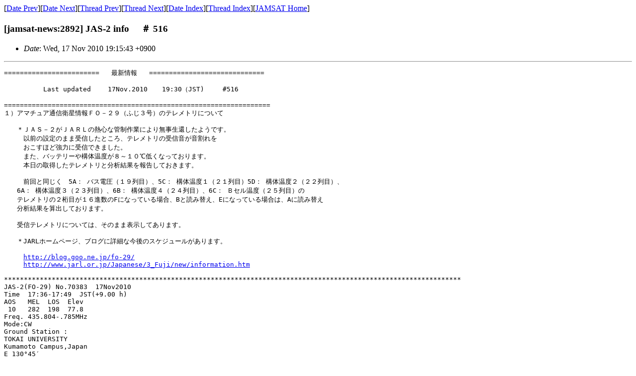

--- FILE ---
content_type: text/html
request_url: https://www.jamsat.or.jp/ml/news/201011/msg00005.html
body_size: 11513
content:
<!-- MHonArc v2.6.4 -->
<!--X-Subject: [jamsat&#45;news:2892] JAS&#45;2 info ���� 516 -->
<!--X-From-R13: Euhmb Fnxnlnzn <fgnxnlnzNxgznvy.gbxnv&#45;h.wc> -->
<!--X-Date: Wed, 17 Nov 2010 19:16:01 +0900 (JST) -->
<!--X-Message-Id: 201011171915.DFD17661.NTBUZBLB@ktmail.tokai&#45;u.jp -->
<!--X-Content-Type: text/plain -->
<!--X-Reference: 201011131442.ACJ05740.BUNZBLTB@ktmail.tokai&#45;u.jp -->
<!--X-Head-End-->
<HTML>
<HEAD>
<TITLE>[jamsat-news:2892] JAS-2 info ���� 516 </TITLE>
</HEAD>
<BODY BGCOLOR="#ffffff">
<!--X-Body-Begin-->
<!--X-User-Header-->
<!--X-User-Header-End-->
<!--X-TopPNI-->
[<a href="msg00004.html">Date Prev</a>][<a href="msg00006.html">Date Next</a>][<a href="msg00002.html">Thread Prev</a>][<a href="msg00003.html">Thread Next</a>][<A
HREF="index.html#00005">Date Index</A>][<A
HREF="threads.html#00005">Thread Index</A>][<A HREF="http://www.jamsat.or.jp/i
ndex.html">JAMSAT Home</A>]

<!--X-TopPNI-End-->
<!--X-MsgBody-->
<!--X-Subject-Header-Begin-->
<H3>[jamsat-news:2892] JAS-2 info ���� 516</H3>
<!--X-Subject-Header-End-->
<!--X-Head-of-Message-->
<ul>
<li><em>Date</em>: Wed, 17 Nov 2010 19:15:43 +0900</li>
</ul>
<!--X-Head-of-Message-End-->
<!--X-Head-Body-Sep-Begin-->
<hr>
<!--X-Head-Body-Sep-End-->
<!--X-Body-of-Message-->
<pre>
========================   �ǿ�����   =============================
  
    ������ Last updated ����17Nov.2010 �� 19:30��JST)��   #516 

===================================================================
���˥��ޥ��奢�̿���������ƣϡݣ����ʤդ�����ˤΥƥ��ȥ�ˤĤ���
  
�������ʣ��ӡݣ����ʣ��ң̤�Ǯ���ʴ�����Ȥˤ��̵�����Ԥ����褦�Ǥ���
����������������Τޤ޼��������Ȥ������ƥ��ȥ�μ�������������
�������������ۤɶ��Ϥ˼����Ǥ��ޤ�����
�������ޤ����Хåƥ꡼�乽�β��٤������������㤯�ʤäƤ���ޤ���
�����������μ��������ƥ��ȥ��ʬ�Ϸ�̤���𤷤Ƥ����ޤ���
����
�����������Ʊ������5A�� �Х��Ű��ʣ������ܡˡ�5C�� ���β��٣��ʣ������ܡ�5D�� ���β��٣��ʣ������ܡˡ� 
����6A�� ���β��٣��ʣ������ܡˡ�6B�� ���β��٣��ʣ������ܡˡ�6C�� �¥��벹�١ʣ������ܡˤ�
�����ƥ��ȥ�Σ����ܤ������ʿ���F�ˤʤäƤ����硢B���ɤ��ؤ���E�ˤʤäƤ�����ϡ�A���ɤ��ؤ�
����ʬ�Ϸ�̤򻻽Ф��Ƥ���ޤ���
����
���������ƥ��ȥ�ˤĤ��Ƥϡ����Τޤ�ɽ�����Ƥ���ޤ���

������JARL�ۡ���ڡ������֥����˾ܺ٤ʺ���Υ������塼�뤬����ޤ���
������
������<a  href="http://blog.goo.ne.jp/fo-29/">http://blog.goo.ne.jp/fo-29/</a>
������<a  href="http://www.jarl.or.jp/Japanese/3_Fuji/new/information.htm">http://www.jarl.or.jp/Japanese/3_Fuji/new/information.htm</a>

*******************************************************************************************************************
JAS-2(FO-29) No.70383  17Nov2010
Time  17:36-17:49  JST(+9.00 h)
AOS   MEL  LOS  Elev 
 10   282  198  77.8
Freq. 435.804-.785MHz
Mode:CW
Ground Station : 
TOKAI UNIVERSITY
Kumamoto Campus,Japan
E 130��45��
N��32��49��
(JAS-2 No.248 A 580-1300)

HI HI 20 02 88 D5 00 8A 00 00 09 60 01 01 6B 4A 8C 8B 97 8A 95 91 93 94 8D 
HI HI 20 02 88 D5 00 8A 00 00 09 60 01 01 6B 4B 8C 8B 98 78 95 91 93 94 8D 
HI HI 20 02 88 D5 00 8A 00 00 09 60 01 01 6B 4C 8D 8C 99 83 95 91 93 94 8D  
HI HI 20 C2 88 D5 00 8A 00 00 09 60 01 01 6A 4B 8F 8E 9B 7A 95 91 93 95 8D 
HI HI 20 C2 88 D5 00 8A 00 00 09 60 01 01 68 4C 8F 8E 9C 7A 95 91 93 95 8D 
HI HI 20 C2 88 D5 00 8A 00 00 09 60 01 01 68 5F 8E 8E F0 85 95 91 93 95 8D 
HI HI 20 C2 88 D5 00 8A 00 00 09 60 01 01 6A 4C 8F 8F F0 8C 95 91 93 95 8D 
HI HI 20 02 88 D5 00 8A 00 00 09 60 01 01 69 4C 90 8F F0 7A 95 91 93 95 8D 
HI HI 20 C2 88 D5 00 8A 00 00 09 60 01 01 6A 5F 8E 8D F1 74 95 91 93 95 8D
HI HI 20 C2 88 D5 00 8A 00 00 09 60 01 01 6D 60 8F 8F F0 72 95 91 94 96 8E  
HI HI 20 C2 88 D5 00 8A 00 00 09 60 01 01 6D 5F 8E 8F F0 77 95 91 94 96 8E 
HI HI 20 C2 88 D5 00 8A 00 00 09 60 01 01 71 5F 8E 8E F1 6B 95 90 94 96 8E 
HI HI 20 02 88 D5 00 8A 00 00 09 60 01 01 72 5E 8E 8D AD 7F 95 90 94 96 8E 

�ƥ��ȥ꡼No.: ���ơ�������	ñ ��	1	2	3	4	5	6	7	8	9	10	11	12	13
4A����������ȯ����ή	[mA]	1049.0	1049.0	1049.0	1039.2	1019.6	1019.6	1039.2	1029.4	1039.2	1068.6	1068.6	1107.9	1117.7
4B�� B��������ή	[mA]	549.6	530.0	510.4	530.0	510.4	138.0 	510.4 	510.4 	138.0 	118.4 	138.0 	138.0 	157.6 
4C�� ��ü���Ű�����	[V]	15.1	15.1	15.2 	15.4 	15.4 	15.3 	15.4 	15.5 	15.3 	15.4 	15.3 	15.3	15.3 
4D�� �����ü���Ű�	[V]	6.7	6.7	6.8 	6.9 	6.9 	6.8 	6.9 	6.9 	6.8 	6.9 	6.9 	6.8	6.8 
5A�� �Х��Ű�����	[V]	14.8	14.9	15.0 	15.2 	15.3 	17.3 	17.3 	17.3 	17.4 	17.3 	17.3 	17.4	17.0 
5B�� �ʣԣ���������	[mW]	798.9	681.9	753.4 	694.9 	694.9 	766.4 	811.9 	694.9 	655.9 	642.9 	675.4 	597.4	727.4 
5C�� ���β��٣�����	[��]	24.0	24.0	24.0 	24.0 	24.0 	24.0 	24.0 	24.0 	24.0 	24.0 	24.0 	24.0	24.0 
5D�� ���β��٣�����	[��]	25.6	25.6	25.6	25.6 	25.6 	25.6 	25.6 	25.6 	25.6 	25.6 	25.6 	26.0 	26.0 
6A�� ���β��٣�����	[��]	24.8	24.8	24.8 	24.8 	24.8 	24.8 	24.8 	24.8 	24.8 	24.4 	24.4 	24.4	24.4 
6B�� ���β��٣�����	[��]	24.4	24.4	24.4 	24.0 	24.0 	24.0 	24.0 	24.0 	24.0 	23.6 	23.6 	23.6	23.6 
6C�� �¥��벹�١���	[��]	27.1	27.1	27.1 	27.1 	27.1 	27.1 	27.1 	27.1 	27.1 	26.7 	26.7 	26.7	26.7 


*******************************************************************************************************************
JAS-2(FO-29) No.70382  17Nov2010
Time  15:53-16:00  JST(+9.00 h)
AOS   MEL  LOS  Elev 
 43    94  143  10.7
Freq. 435.799-.789MHz
Mode:CW
Ground Station : 
TOKAI UNIVERSITY
Kumamoto Campus,Japan
E 130��45��
N��32��49��
(JAS-2 No.248 A 0-580)

HI HI 20 C2 88 D5 00 8A 00 00 09 60 01 01 6C 4A 8F 8F F1 67 95 93 91 92 8C 
HI HI 20 C2 88 D5 00 8A 00 00 09 60 01 01 6D 4B 8F 8F F1 75 95 93 91 92 8C 
HI HI 20 C2 88 D5 00 8A 00 00 09 60 01 01 70 4A 90 8F F1 85 95 93 91 92 8C 
HI HI 20 C2 88 D5 00 8A 00 00 09 60 01 01 65 4D 8F 8F F1 76 95 93 91 92 8C
HI HI 20 C2 88 D5 00 8A 00 00 09 60 01 01 6E 5F 8E 8D F0 7E 95 93 91 92 8C 
HI HI 20 C2 88 D5 00 8A 00 00 09 60 01 01 6E 4A 91 8F F1 6F 95 93 91 92 8C  
HI HI 20 C2 88 D5 00 8A 00 00 09 60 01 01 71 5E 90 8E F1 7B 95 92 91 92 8C 
HI HI 20 C2 88 D5 00 8A 00 00 09 60 01 01 72 6E 90 8F F0 80 95 92 91 92 8C 
HI HI 20 C2 88 D5 00 8A 00 00 09 60 01 01 73 6F 90 8F F0 7E 95 92 91 92 8C

JAS-2(FO-29) No.70382  17Nov2010
Time  15:53-16:00  JST(+9.00 h)
AOS   MEL  LOS  Elev 
 43    94  143  10.7
Freq. 435.799-.789MHz
Mode:CW
Ground Station : 
TOKAI UNIVERSITY
Kumamoto Campus,Japan
E 130��45��
N��32��49��
(JAS-2 No.248 A 0-580)

HI HI 20 C2 88 D5 00 8A 00 00 09 60 01 01 6C 4A 8F 8F F1 67 95 93 91 92 8C 
HI HI 20 C2 88 D5 00 8A 00 00 09 60 01 01 6D 4B 8F 8F F1 75 95 93 91 92 8C 
HI HI 20 C2 88 D5 00 8A 00 00 09 60 01 01 70 4A 90 8F F1 85 95 93 91 92 8C 
HI HI 20 C2 88 D5 00 8A 00 00 09 60 01 01 65 4D 8F 8F F1 76 95 93 91 92 8C
HI HI 20 C2 88 D5 00 8A 00 00 09 60 01 01 6E 5F 8E 8D F0 7E 95 93 91 92 8C 
HI HI 20 C2 88 D5 00 8A 00 00 09 60 01 01 6E 4A 91 8F F1 6F 95 93 91 92 8C  
HI HI 20 C2 88 D5 00 8A 00 00 09 60 01 01 71 5E 90 8E F1 7B 95 92 91 92 8C 
HI HI 20 C2 88 D5 00 8A 00 00 09 60 01 01 72 6E 90 8F F0 80 95 92 91 92 8C 
HI HI 20 C2 88 D5 00 8A 00 00 09 60 01 01 73 6F 90 8F F0 7E 95 92 91 92 8C

�ƥ��ȥ꡼No.: ����	��������ñ ��	1	2	3	4	5	6	7	8	9
4A����������ȯ����ή	[mA]	1058.8	1068.6	1098.0	990.2	1078.4	1078.4	1107.9	1117.7	1127.5
4B�� B��������ή	[mA]	549.6	530.0	549.6	490.8	138.0	549.6 	157.6 	-156.0 	-175.6 
4C�� ��ü���Ű�����	[V]	15.4	15.4	15.5 	15.4 	15.3 	15.6 	15.5 	15.5 	15.5 
4D�� �����ü���Ű�	[V]	6.9	6.9	6.9 	6.9 	6.8 	6.9 	6.8 	6.9 	6.9 
5A�� �Х��Ű�����	[V]	17.4	17.4	17.4 	17.4 	17.3 	17.4 	17.4 	17.3 	17.3 
5B�� �ʣԣ���������	[mW]	571.4	662.4	766.4 	668.9 	720.9 	623.4 	701.4 	733.9 	720.9 
5C�� ���β��٣�����	[��]	24.0	24.0	24.0 	24.0 	24.0 	24.0 	24.0 	24.0 	24.0 
5D�� ���β��٣�����	[��]	24.8	24.8	24.8	24.8 	24.8 	24.8 	25.2 	25.2 	25.2 
6A�� ���β��٣�����	[��]	25.6	25.6	25.6 	25.6 	25.6 	25.6 	25.6 	25.6 	25.6 
6B�� ���β��٣�����	[��]	25.2	25.2	25.2 	25.2 	25.2 	25.2 	25.2 	25.2 	25.2 
6C�� �¥��벹�١���	[��]	27.5	27.5	27.5 	27.5 	27.5 	27.5 	27.5 	27.5 	27.5 

*******************************************************************************************************************

---------------------------------------------------------------------------------------------------------------
                               
������JAS-2 �ʤդ�����ˤޤǤξ���ȿ��������ޥ��奢�����ξ��󥵥��� 

  �����ܤΣȭ������åȤǡ����ޤ��Ǥ��夲��줿���ޥ��奢�̿�������
���������ϡ����Σʣ��ң̤ȣʣ��أ��Υۡ���ڡ����˷Ǻܤ���Ƥ��ޤ�������
��������<a  href="http://www.jarl.or.jp/Japanese/3_Fuj">http://www.jarl.or.jp/Japanese/3_Fuj</a>
��������<a  href="http://www.jaxa.jp/projects/rockets/h1/index_j.html">http://www.jaxa.jp/projects/rockets/h1/index_j.html</a>

���������������ƥ��ȥ�Σ����ʿ����Ѵ�����Ȥ����Ȥˤ���̿�������
����������ʬ�β��٤��Ű�����ή�����Ϥ򻻽Ф��ޤ����Ѵ�����JARL�μ���
�������ۡ���ڡ����ˤ���ޤ���
��������<a  href="http://www.jarl.or.jp/Japanese/3_Fuji/teleme/jatlm.htm">http://www.jarl.or.jp/Japanese/3_Fuji/teleme/jatlm.htm</a>
��
������ر��蹩�إ��󥽡�������ۡ���ڡ�����������
�����������ء����������ء��̳�ƻ������ؤξ��������Ǥ��夲������
����ȼ����ȯ�ʳ�ư���Ϥޤ�ޤ������ޤ�������������ؤ��ä��ޤ�����
�����գң̡�<a  href="http://www.unisec.jp/">http://www.unisec.jp/</a>
��
�������ܱ��踦�泫ȯ������JAXA�ˤ�ꣲ������ǯ������������ܤ�
����H�������åȤˤ����ع�����Ȥ�ޤỲ�ä������Ĥξ���������
����Ʊ���Ǥ��夲������ޤ�����
�����գң̡�<a  href="http://www.jaxa.jp/countdown/f15/overview/sub_payload_j.html">http://www.jaxa.jp/countdown/f15/overview/sub_payload_j.html</a>

 �����ʣ��ͣӣ��ԤΥۡ���ڡ����ˤ�륢�ޥ��奢������ƻ����γ���
        �գң�    <a  href="http://www.jamsat.or.jp">http://www.jamsat.or.jp</a>
       �嵭�ۡ���ڡ����Ǥϥ��ޥ��奢�̿������˴ؤ���skype��Ȥä�
�����ߡ��ƥ��󥰡ʥ��ƥ饤�ȥ�����ˤΤ��Τ餻�䡢��ر�������Ū��
�����ޥ��奢�̿������˴ؤ���������ܤ���Ƥ��ޤ���

��===================================================================
��    �ʣ��ͣӣ��ԤΥ��С��Τ����Ϥˤ��ʣȣ��ͣͣšʹ⻳ ��¤�ˤ�
    ��ɮ���Խ���ô�����Ƥ���ޤ�������Ŧ�ΰո�������䤳�Τ褦�ˤ�����
    �Ȥ��������ǥ�������ޤ����龮���ʤ��ȤǤ⤫�ޤ��ޤ���ΤǤ����ڤ˲�
    �����ɥ쥹�ޤǤ�Ϣ������������  
     ����������������������������E-mail : stakayam@ktmail.tokai-u.jp
 ===============================   �ţΣ� =============================
</pre>
<!--X-Body-of-Message-End-->
<!--X-MsgBody-End-->
<!--X-Follow-Ups-->
<hr>
<!--X-Follow-Ups-End-->
<!--X-References-->
<ul><li><strong>References</strong>:
<ul>
<li><strong><a name="00002" href="msg00002.html">[jamsat-news:2889] JAS-2 info ���� 515</a></strong>
<ul><li><em>From:</em> Shuzo Takayama <stakayam@ktmail.tokai-u.jp></li></ul></li>
</ul></li></ul>
<!--X-References-End-->
<!--X-BotPNI-->
<ul>
<li>Prev by Date:
<strong><a href="msg00004.html">[jamsat-news:2891] WSR-319 Weekly Satellite Report 319 - November 15, 2010</a></strong>
</li>
<li>Next by Date:
<strong><a href="msg00006.html">[jamsat-news:2893] ANS-325 AMSAT News Service Weekly Bulletins</a></strong>
</li>
<li>Previous by thread:
<strong><a href="msg00002.html">[jamsat-news:2889] JAS-2 info ���� 515</a></strong>
</li>
<li>Next by thread:
<strong><a href="msg00003.html">[jamsat-news:2890] Re: ANS-318  AMSAT Weekly Bulletins</a></strong>
</li>
<li>Index(es):
<ul>
<li><a href="index.html#00005"><strong>Date</strong></a></li>
<li><a href="threads.html#00005"><strong>Thread</strong></a></li>
</ul>
</li>
</ul>

<!--X-BotPNI-End-->
<!--X-User-Footer-->
<!--X-User-Footer-End-->
</body>
</html>
